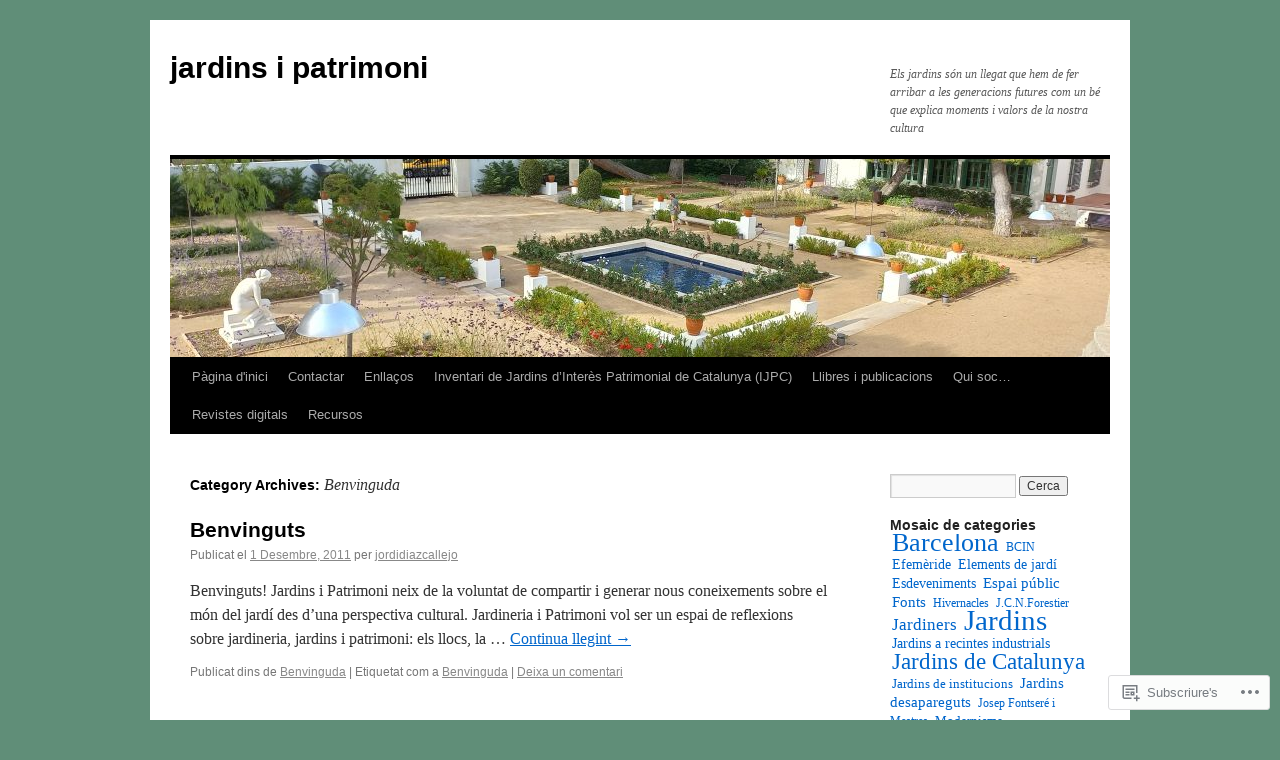

--- FILE ---
content_type: text/html; charset=UTF-8
request_url: https://jardinsipatrimoni.wordpress.com/category/benvinguda/
body_size: 17126
content:
<!DOCTYPE html>
<html lang="ca">
<head>
<meta charset="UTF-8" />
<title>
Benvinguda | jardins i patrimoni</title>
<link rel="profile" href="https://gmpg.org/xfn/11" />
<link rel="stylesheet" type="text/css" media="all" href="https://s0.wp.com/wp-content/themes/pub/twentyten/style.css?m=1659017451i&amp;ver=20190507" />
<link rel="pingback" href="https://jardinsipatrimoni.wordpress.com/xmlrpc.php">
<meta name='robots' content='max-image-preview:large' />
<link rel='dns-prefetch' href='//s0.wp.com' />
<link rel="alternate" type="application/rss+xml" title="jardins i patrimoni &raquo; canal d&#039;informació" href="https://jardinsipatrimoni.wordpress.com/feed/" />
<link rel="alternate" type="application/rss+xml" title="jardins i patrimoni &raquo; Canal dels comentaris" href="https://jardinsipatrimoni.wordpress.com/comments/feed/" />
<link rel="alternate" type="application/rss+xml" title="jardins i patrimoni &raquo; Benvinguda Canal de les categories" href="https://jardinsipatrimoni.wordpress.com/category/benvinguda/feed/" />
	<script type="text/javascript">
		/* <![CDATA[ */
		function addLoadEvent(func) {
			var oldonload = window.onload;
			if (typeof window.onload != 'function') {
				window.onload = func;
			} else {
				window.onload = function () {
					oldonload();
					func();
				}
			}
		}
		/* ]]> */
	</script>
	<link crossorigin='anonymous' rel='stylesheet' id='all-css-0-1' href='/wp-content/mu-plugins/likes/jetpack-likes.css?m=1743883414i&cssminify=yes' type='text/css' media='all' />
<style id='wp-emoji-styles-inline-css'>

	img.wp-smiley, img.emoji {
		display: inline !important;
		border: none !important;
		box-shadow: none !important;
		height: 1em !important;
		width: 1em !important;
		margin: 0 0.07em !important;
		vertical-align: -0.1em !important;
		background: none !important;
		padding: 0 !important;
	}
/*# sourceURL=wp-emoji-styles-inline-css */
</style>
<link crossorigin='anonymous' rel='stylesheet' id='all-css-2-1' href='/wp-content/plugins/gutenberg-core/v22.4.0/build/styles/block-library/style.min.css?m=1768935615i&cssminify=yes' type='text/css' media='all' />
<style id='wp-block-library-inline-css'>
.has-text-align-justify {
	text-align:justify;
}
.has-text-align-justify{text-align:justify;}

/*# sourceURL=wp-block-library-inline-css */
</style><style id='global-styles-inline-css'>
:root{--wp--preset--aspect-ratio--square: 1;--wp--preset--aspect-ratio--4-3: 4/3;--wp--preset--aspect-ratio--3-4: 3/4;--wp--preset--aspect-ratio--3-2: 3/2;--wp--preset--aspect-ratio--2-3: 2/3;--wp--preset--aspect-ratio--16-9: 16/9;--wp--preset--aspect-ratio--9-16: 9/16;--wp--preset--color--black: #000;--wp--preset--color--cyan-bluish-gray: #abb8c3;--wp--preset--color--white: #fff;--wp--preset--color--pale-pink: #f78da7;--wp--preset--color--vivid-red: #cf2e2e;--wp--preset--color--luminous-vivid-orange: #ff6900;--wp--preset--color--luminous-vivid-amber: #fcb900;--wp--preset--color--light-green-cyan: #7bdcb5;--wp--preset--color--vivid-green-cyan: #00d084;--wp--preset--color--pale-cyan-blue: #8ed1fc;--wp--preset--color--vivid-cyan-blue: #0693e3;--wp--preset--color--vivid-purple: #9b51e0;--wp--preset--color--blue: #0066cc;--wp--preset--color--medium-gray: #666;--wp--preset--color--light-gray: #f1f1f1;--wp--preset--gradient--vivid-cyan-blue-to-vivid-purple: linear-gradient(135deg,rgb(6,147,227) 0%,rgb(155,81,224) 100%);--wp--preset--gradient--light-green-cyan-to-vivid-green-cyan: linear-gradient(135deg,rgb(122,220,180) 0%,rgb(0,208,130) 100%);--wp--preset--gradient--luminous-vivid-amber-to-luminous-vivid-orange: linear-gradient(135deg,rgb(252,185,0) 0%,rgb(255,105,0) 100%);--wp--preset--gradient--luminous-vivid-orange-to-vivid-red: linear-gradient(135deg,rgb(255,105,0) 0%,rgb(207,46,46) 100%);--wp--preset--gradient--very-light-gray-to-cyan-bluish-gray: linear-gradient(135deg,rgb(238,238,238) 0%,rgb(169,184,195) 100%);--wp--preset--gradient--cool-to-warm-spectrum: linear-gradient(135deg,rgb(74,234,220) 0%,rgb(151,120,209) 20%,rgb(207,42,186) 40%,rgb(238,44,130) 60%,rgb(251,105,98) 80%,rgb(254,248,76) 100%);--wp--preset--gradient--blush-light-purple: linear-gradient(135deg,rgb(255,206,236) 0%,rgb(152,150,240) 100%);--wp--preset--gradient--blush-bordeaux: linear-gradient(135deg,rgb(254,205,165) 0%,rgb(254,45,45) 50%,rgb(107,0,62) 100%);--wp--preset--gradient--luminous-dusk: linear-gradient(135deg,rgb(255,203,112) 0%,rgb(199,81,192) 50%,rgb(65,88,208) 100%);--wp--preset--gradient--pale-ocean: linear-gradient(135deg,rgb(255,245,203) 0%,rgb(182,227,212) 50%,rgb(51,167,181) 100%);--wp--preset--gradient--electric-grass: linear-gradient(135deg,rgb(202,248,128) 0%,rgb(113,206,126) 100%);--wp--preset--gradient--midnight: linear-gradient(135deg,rgb(2,3,129) 0%,rgb(40,116,252) 100%);--wp--preset--font-size--small: 13px;--wp--preset--font-size--medium: 20px;--wp--preset--font-size--large: 36px;--wp--preset--font-size--x-large: 42px;--wp--preset--font-family--albert-sans: 'Albert Sans', sans-serif;--wp--preset--font-family--alegreya: Alegreya, serif;--wp--preset--font-family--arvo: Arvo, serif;--wp--preset--font-family--bodoni-moda: 'Bodoni Moda', serif;--wp--preset--font-family--bricolage-grotesque: 'Bricolage Grotesque', sans-serif;--wp--preset--font-family--cabin: Cabin, sans-serif;--wp--preset--font-family--chivo: Chivo, sans-serif;--wp--preset--font-family--commissioner: Commissioner, sans-serif;--wp--preset--font-family--cormorant: Cormorant, serif;--wp--preset--font-family--courier-prime: 'Courier Prime', monospace;--wp--preset--font-family--crimson-pro: 'Crimson Pro', serif;--wp--preset--font-family--dm-mono: 'DM Mono', monospace;--wp--preset--font-family--dm-sans: 'DM Sans', sans-serif;--wp--preset--font-family--dm-serif-display: 'DM Serif Display', serif;--wp--preset--font-family--domine: Domine, serif;--wp--preset--font-family--eb-garamond: 'EB Garamond', serif;--wp--preset--font-family--epilogue: Epilogue, sans-serif;--wp--preset--font-family--fahkwang: Fahkwang, sans-serif;--wp--preset--font-family--figtree: Figtree, sans-serif;--wp--preset--font-family--fira-sans: 'Fira Sans', sans-serif;--wp--preset--font-family--fjalla-one: 'Fjalla One', sans-serif;--wp--preset--font-family--fraunces: Fraunces, serif;--wp--preset--font-family--gabarito: Gabarito, system-ui;--wp--preset--font-family--ibm-plex-mono: 'IBM Plex Mono', monospace;--wp--preset--font-family--ibm-plex-sans: 'IBM Plex Sans', sans-serif;--wp--preset--font-family--ibarra-real-nova: 'Ibarra Real Nova', serif;--wp--preset--font-family--instrument-serif: 'Instrument Serif', serif;--wp--preset--font-family--inter: Inter, sans-serif;--wp--preset--font-family--josefin-sans: 'Josefin Sans', sans-serif;--wp--preset--font-family--jost: Jost, sans-serif;--wp--preset--font-family--libre-baskerville: 'Libre Baskerville', serif;--wp--preset--font-family--libre-franklin: 'Libre Franklin', sans-serif;--wp--preset--font-family--literata: Literata, serif;--wp--preset--font-family--lora: Lora, serif;--wp--preset--font-family--merriweather: Merriweather, serif;--wp--preset--font-family--montserrat: Montserrat, sans-serif;--wp--preset--font-family--newsreader: Newsreader, serif;--wp--preset--font-family--noto-sans-mono: 'Noto Sans Mono', sans-serif;--wp--preset--font-family--nunito: Nunito, sans-serif;--wp--preset--font-family--open-sans: 'Open Sans', sans-serif;--wp--preset--font-family--overpass: Overpass, sans-serif;--wp--preset--font-family--pt-serif: 'PT Serif', serif;--wp--preset--font-family--petrona: Petrona, serif;--wp--preset--font-family--piazzolla: Piazzolla, serif;--wp--preset--font-family--playfair-display: 'Playfair Display', serif;--wp--preset--font-family--plus-jakarta-sans: 'Plus Jakarta Sans', sans-serif;--wp--preset--font-family--poppins: Poppins, sans-serif;--wp--preset--font-family--raleway: Raleway, sans-serif;--wp--preset--font-family--roboto: Roboto, sans-serif;--wp--preset--font-family--roboto-slab: 'Roboto Slab', serif;--wp--preset--font-family--rubik: Rubik, sans-serif;--wp--preset--font-family--rufina: Rufina, serif;--wp--preset--font-family--sora: Sora, sans-serif;--wp--preset--font-family--source-sans-3: 'Source Sans 3', sans-serif;--wp--preset--font-family--source-serif-4: 'Source Serif 4', serif;--wp--preset--font-family--space-mono: 'Space Mono', monospace;--wp--preset--font-family--syne: Syne, sans-serif;--wp--preset--font-family--texturina: Texturina, serif;--wp--preset--font-family--urbanist: Urbanist, sans-serif;--wp--preset--font-family--work-sans: 'Work Sans', sans-serif;--wp--preset--spacing--20: 0.44rem;--wp--preset--spacing--30: 0.67rem;--wp--preset--spacing--40: 1rem;--wp--preset--spacing--50: 1.5rem;--wp--preset--spacing--60: 2.25rem;--wp--preset--spacing--70: 3.38rem;--wp--preset--spacing--80: 5.06rem;--wp--preset--shadow--natural: 6px 6px 9px rgba(0, 0, 0, 0.2);--wp--preset--shadow--deep: 12px 12px 50px rgba(0, 0, 0, 0.4);--wp--preset--shadow--sharp: 6px 6px 0px rgba(0, 0, 0, 0.2);--wp--preset--shadow--outlined: 6px 6px 0px -3px rgb(255, 255, 255), 6px 6px rgb(0, 0, 0);--wp--preset--shadow--crisp: 6px 6px 0px rgb(0, 0, 0);}:where(body) { margin: 0; }:where(.is-layout-flex){gap: 0.5em;}:where(.is-layout-grid){gap: 0.5em;}body .is-layout-flex{display: flex;}.is-layout-flex{flex-wrap: wrap;align-items: center;}.is-layout-flex > :is(*, div){margin: 0;}body .is-layout-grid{display: grid;}.is-layout-grid > :is(*, div){margin: 0;}body{padding-top: 0px;padding-right: 0px;padding-bottom: 0px;padding-left: 0px;}:root :where(.wp-element-button, .wp-block-button__link){background-color: #32373c;border-width: 0;color: #fff;font-family: inherit;font-size: inherit;font-style: inherit;font-weight: inherit;letter-spacing: inherit;line-height: inherit;padding-top: calc(0.667em + 2px);padding-right: calc(1.333em + 2px);padding-bottom: calc(0.667em + 2px);padding-left: calc(1.333em + 2px);text-decoration: none;text-transform: inherit;}.has-black-color{color: var(--wp--preset--color--black) !important;}.has-cyan-bluish-gray-color{color: var(--wp--preset--color--cyan-bluish-gray) !important;}.has-white-color{color: var(--wp--preset--color--white) !important;}.has-pale-pink-color{color: var(--wp--preset--color--pale-pink) !important;}.has-vivid-red-color{color: var(--wp--preset--color--vivid-red) !important;}.has-luminous-vivid-orange-color{color: var(--wp--preset--color--luminous-vivid-orange) !important;}.has-luminous-vivid-amber-color{color: var(--wp--preset--color--luminous-vivid-amber) !important;}.has-light-green-cyan-color{color: var(--wp--preset--color--light-green-cyan) !important;}.has-vivid-green-cyan-color{color: var(--wp--preset--color--vivid-green-cyan) !important;}.has-pale-cyan-blue-color{color: var(--wp--preset--color--pale-cyan-blue) !important;}.has-vivid-cyan-blue-color{color: var(--wp--preset--color--vivid-cyan-blue) !important;}.has-vivid-purple-color{color: var(--wp--preset--color--vivid-purple) !important;}.has-blue-color{color: var(--wp--preset--color--blue) !important;}.has-medium-gray-color{color: var(--wp--preset--color--medium-gray) !important;}.has-light-gray-color{color: var(--wp--preset--color--light-gray) !important;}.has-black-background-color{background-color: var(--wp--preset--color--black) !important;}.has-cyan-bluish-gray-background-color{background-color: var(--wp--preset--color--cyan-bluish-gray) !important;}.has-white-background-color{background-color: var(--wp--preset--color--white) !important;}.has-pale-pink-background-color{background-color: var(--wp--preset--color--pale-pink) !important;}.has-vivid-red-background-color{background-color: var(--wp--preset--color--vivid-red) !important;}.has-luminous-vivid-orange-background-color{background-color: var(--wp--preset--color--luminous-vivid-orange) !important;}.has-luminous-vivid-amber-background-color{background-color: var(--wp--preset--color--luminous-vivid-amber) !important;}.has-light-green-cyan-background-color{background-color: var(--wp--preset--color--light-green-cyan) !important;}.has-vivid-green-cyan-background-color{background-color: var(--wp--preset--color--vivid-green-cyan) !important;}.has-pale-cyan-blue-background-color{background-color: var(--wp--preset--color--pale-cyan-blue) !important;}.has-vivid-cyan-blue-background-color{background-color: var(--wp--preset--color--vivid-cyan-blue) !important;}.has-vivid-purple-background-color{background-color: var(--wp--preset--color--vivid-purple) !important;}.has-blue-background-color{background-color: var(--wp--preset--color--blue) !important;}.has-medium-gray-background-color{background-color: var(--wp--preset--color--medium-gray) !important;}.has-light-gray-background-color{background-color: var(--wp--preset--color--light-gray) !important;}.has-black-border-color{border-color: var(--wp--preset--color--black) !important;}.has-cyan-bluish-gray-border-color{border-color: var(--wp--preset--color--cyan-bluish-gray) !important;}.has-white-border-color{border-color: var(--wp--preset--color--white) !important;}.has-pale-pink-border-color{border-color: var(--wp--preset--color--pale-pink) !important;}.has-vivid-red-border-color{border-color: var(--wp--preset--color--vivid-red) !important;}.has-luminous-vivid-orange-border-color{border-color: var(--wp--preset--color--luminous-vivid-orange) !important;}.has-luminous-vivid-amber-border-color{border-color: var(--wp--preset--color--luminous-vivid-amber) !important;}.has-light-green-cyan-border-color{border-color: var(--wp--preset--color--light-green-cyan) !important;}.has-vivid-green-cyan-border-color{border-color: var(--wp--preset--color--vivid-green-cyan) !important;}.has-pale-cyan-blue-border-color{border-color: var(--wp--preset--color--pale-cyan-blue) !important;}.has-vivid-cyan-blue-border-color{border-color: var(--wp--preset--color--vivid-cyan-blue) !important;}.has-vivid-purple-border-color{border-color: var(--wp--preset--color--vivid-purple) !important;}.has-blue-border-color{border-color: var(--wp--preset--color--blue) !important;}.has-medium-gray-border-color{border-color: var(--wp--preset--color--medium-gray) !important;}.has-light-gray-border-color{border-color: var(--wp--preset--color--light-gray) !important;}.has-vivid-cyan-blue-to-vivid-purple-gradient-background{background: var(--wp--preset--gradient--vivid-cyan-blue-to-vivid-purple) !important;}.has-light-green-cyan-to-vivid-green-cyan-gradient-background{background: var(--wp--preset--gradient--light-green-cyan-to-vivid-green-cyan) !important;}.has-luminous-vivid-amber-to-luminous-vivid-orange-gradient-background{background: var(--wp--preset--gradient--luminous-vivid-amber-to-luminous-vivid-orange) !important;}.has-luminous-vivid-orange-to-vivid-red-gradient-background{background: var(--wp--preset--gradient--luminous-vivid-orange-to-vivid-red) !important;}.has-very-light-gray-to-cyan-bluish-gray-gradient-background{background: var(--wp--preset--gradient--very-light-gray-to-cyan-bluish-gray) !important;}.has-cool-to-warm-spectrum-gradient-background{background: var(--wp--preset--gradient--cool-to-warm-spectrum) !important;}.has-blush-light-purple-gradient-background{background: var(--wp--preset--gradient--blush-light-purple) !important;}.has-blush-bordeaux-gradient-background{background: var(--wp--preset--gradient--blush-bordeaux) !important;}.has-luminous-dusk-gradient-background{background: var(--wp--preset--gradient--luminous-dusk) !important;}.has-pale-ocean-gradient-background{background: var(--wp--preset--gradient--pale-ocean) !important;}.has-electric-grass-gradient-background{background: var(--wp--preset--gradient--electric-grass) !important;}.has-midnight-gradient-background{background: var(--wp--preset--gradient--midnight) !important;}.has-small-font-size{font-size: var(--wp--preset--font-size--small) !important;}.has-medium-font-size{font-size: var(--wp--preset--font-size--medium) !important;}.has-large-font-size{font-size: var(--wp--preset--font-size--large) !important;}.has-x-large-font-size{font-size: var(--wp--preset--font-size--x-large) !important;}.has-albert-sans-font-family{font-family: var(--wp--preset--font-family--albert-sans) !important;}.has-alegreya-font-family{font-family: var(--wp--preset--font-family--alegreya) !important;}.has-arvo-font-family{font-family: var(--wp--preset--font-family--arvo) !important;}.has-bodoni-moda-font-family{font-family: var(--wp--preset--font-family--bodoni-moda) !important;}.has-bricolage-grotesque-font-family{font-family: var(--wp--preset--font-family--bricolage-grotesque) !important;}.has-cabin-font-family{font-family: var(--wp--preset--font-family--cabin) !important;}.has-chivo-font-family{font-family: var(--wp--preset--font-family--chivo) !important;}.has-commissioner-font-family{font-family: var(--wp--preset--font-family--commissioner) !important;}.has-cormorant-font-family{font-family: var(--wp--preset--font-family--cormorant) !important;}.has-courier-prime-font-family{font-family: var(--wp--preset--font-family--courier-prime) !important;}.has-crimson-pro-font-family{font-family: var(--wp--preset--font-family--crimson-pro) !important;}.has-dm-mono-font-family{font-family: var(--wp--preset--font-family--dm-mono) !important;}.has-dm-sans-font-family{font-family: var(--wp--preset--font-family--dm-sans) !important;}.has-dm-serif-display-font-family{font-family: var(--wp--preset--font-family--dm-serif-display) !important;}.has-domine-font-family{font-family: var(--wp--preset--font-family--domine) !important;}.has-eb-garamond-font-family{font-family: var(--wp--preset--font-family--eb-garamond) !important;}.has-epilogue-font-family{font-family: var(--wp--preset--font-family--epilogue) !important;}.has-fahkwang-font-family{font-family: var(--wp--preset--font-family--fahkwang) !important;}.has-figtree-font-family{font-family: var(--wp--preset--font-family--figtree) !important;}.has-fira-sans-font-family{font-family: var(--wp--preset--font-family--fira-sans) !important;}.has-fjalla-one-font-family{font-family: var(--wp--preset--font-family--fjalla-one) !important;}.has-fraunces-font-family{font-family: var(--wp--preset--font-family--fraunces) !important;}.has-gabarito-font-family{font-family: var(--wp--preset--font-family--gabarito) !important;}.has-ibm-plex-mono-font-family{font-family: var(--wp--preset--font-family--ibm-plex-mono) !important;}.has-ibm-plex-sans-font-family{font-family: var(--wp--preset--font-family--ibm-plex-sans) !important;}.has-ibarra-real-nova-font-family{font-family: var(--wp--preset--font-family--ibarra-real-nova) !important;}.has-instrument-serif-font-family{font-family: var(--wp--preset--font-family--instrument-serif) !important;}.has-inter-font-family{font-family: var(--wp--preset--font-family--inter) !important;}.has-josefin-sans-font-family{font-family: var(--wp--preset--font-family--josefin-sans) !important;}.has-jost-font-family{font-family: var(--wp--preset--font-family--jost) !important;}.has-libre-baskerville-font-family{font-family: var(--wp--preset--font-family--libre-baskerville) !important;}.has-libre-franklin-font-family{font-family: var(--wp--preset--font-family--libre-franklin) !important;}.has-literata-font-family{font-family: var(--wp--preset--font-family--literata) !important;}.has-lora-font-family{font-family: var(--wp--preset--font-family--lora) !important;}.has-merriweather-font-family{font-family: var(--wp--preset--font-family--merriweather) !important;}.has-montserrat-font-family{font-family: var(--wp--preset--font-family--montserrat) !important;}.has-newsreader-font-family{font-family: var(--wp--preset--font-family--newsreader) !important;}.has-noto-sans-mono-font-family{font-family: var(--wp--preset--font-family--noto-sans-mono) !important;}.has-nunito-font-family{font-family: var(--wp--preset--font-family--nunito) !important;}.has-open-sans-font-family{font-family: var(--wp--preset--font-family--open-sans) !important;}.has-overpass-font-family{font-family: var(--wp--preset--font-family--overpass) !important;}.has-pt-serif-font-family{font-family: var(--wp--preset--font-family--pt-serif) !important;}.has-petrona-font-family{font-family: var(--wp--preset--font-family--petrona) !important;}.has-piazzolla-font-family{font-family: var(--wp--preset--font-family--piazzolla) !important;}.has-playfair-display-font-family{font-family: var(--wp--preset--font-family--playfair-display) !important;}.has-plus-jakarta-sans-font-family{font-family: var(--wp--preset--font-family--plus-jakarta-sans) !important;}.has-poppins-font-family{font-family: var(--wp--preset--font-family--poppins) !important;}.has-raleway-font-family{font-family: var(--wp--preset--font-family--raleway) !important;}.has-roboto-font-family{font-family: var(--wp--preset--font-family--roboto) !important;}.has-roboto-slab-font-family{font-family: var(--wp--preset--font-family--roboto-slab) !important;}.has-rubik-font-family{font-family: var(--wp--preset--font-family--rubik) !important;}.has-rufina-font-family{font-family: var(--wp--preset--font-family--rufina) !important;}.has-sora-font-family{font-family: var(--wp--preset--font-family--sora) !important;}.has-source-sans-3-font-family{font-family: var(--wp--preset--font-family--source-sans-3) !important;}.has-source-serif-4-font-family{font-family: var(--wp--preset--font-family--source-serif-4) !important;}.has-space-mono-font-family{font-family: var(--wp--preset--font-family--space-mono) !important;}.has-syne-font-family{font-family: var(--wp--preset--font-family--syne) !important;}.has-texturina-font-family{font-family: var(--wp--preset--font-family--texturina) !important;}.has-urbanist-font-family{font-family: var(--wp--preset--font-family--urbanist) !important;}.has-work-sans-font-family{font-family: var(--wp--preset--font-family--work-sans) !important;}
/*# sourceURL=global-styles-inline-css */
</style>

<style id='classic-theme-styles-inline-css'>
.wp-block-button__link{background-color:#32373c;border-radius:9999px;box-shadow:none;color:#fff;font-size:1.125em;padding:calc(.667em + 2px) calc(1.333em + 2px);text-decoration:none}.wp-block-file__button{background:#32373c;color:#fff}.wp-block-accordion-heading{margin:0}.wp-block-accordion-heading__toggle{background-color:inherit!important;color:inherit!important}.wp-block-accordion-heading__toggle:not(:focus-visible){outline:none}.wp-block-accordion-heading__toggle:focus,.wp-block-accordion-heading__toggle:hover{background-color:inherit!important;border:none;box-shadow:none;color:inherit;padding:var(--wp--preset--spacing--20,1em) 0;text-decoration:none}.wp-block-accordion-heading__toggle:focus-visible{outline:auto;outline-offset:0}
/*# sourceURL=/wp-content/plugins/gutenberg-core/v22.4.0/build/styles/block-library/classic.min.css */
</style>
<link crossorigin='anonymous' rel='stylesheet' id='all-css-4-1' href='/_static/??-eJyNT0kOwjAM/BCu1YKgHBBv6WJCIGmi2KX095giNiFVXCx7NIsHhwhN6IQ6weh6YzvGJtQuNGfGIsvLLAe2PjqCRJdsha1leTGAZXSUNcwL/DDyPby9EinuYyV3hqfWVuTIK21ONtjWkKicnzsIXeclUWOgrmMiZtDpbe9BjprFP7oHjLGvUQYFRkXx0ek/7lQcpsy5pxKpqdHVTFXe55zIUAB9pRIbuq8DDq6y6S7d+12+LvNyWRTbzekGiYipTQ==&cssminify=yes' type='text/css' media='all' />
<style id='jetpack-global-styles-frontend-style-inline-css'>
:root { --font-headings: unset; --font-base: unset; --font-headings-default: -apple-system,BlinkMacSystemFont,"Segoe UI",Roboto,Oxygen-Sans,Ubuntu,Cantarell,"Helvetica Neue",sans-serif; --font-base-default: -apple-system,BlinkMacSystemFont,"Segoe UI",Roboto,Oxygen-Sans,Ubuntu,Cantarell,"Helvetica Neue",sans-serif;}
/*# sourceURL=jetpack-global-styles-frontend-style-inline-css */
</style>
<link crossorigin='anonymous' rel='stylesheet' id='all-css-6-1' href='/_static/??-eJyNjcEKwjAQRH/IuFRT6kX8FNkmS5K6yQY3Qfx7bfEiXrwM82B4A49qnJRGpUHupnIPqSgs1Cq624chi6zhO5OCRryTR++fW00l7J3qDv43XVNxoOISsmEJol/wY2uR8vs3WggsM/I6uOTzMI3Hw8lOg11eUT1JKA==&cssminify=yes' type='text/css' media='all' />
<script type="text/javascript" id="wpcom-actionbar-placeholder-js-extra">
/* <![CDATA[ */
var actionbardata = {"siteID":"30208865","postID":"0","siteURL":"https://jardinsipatrimoni.wordpress.com","xhrURL":"https://jardinsipatrimoni.wordpress.com/wp-admin/admin-ajax.php","nonce":"c7e286457e","isLoggedIn":"","statusMessage":"","subsEmailDefault":"instantly","proxyScriptUrl":"https://s0.wp.com/wp-content/js/wpcom-proxy-request.js?m=1513050504i&amp;ver=20211021","i18n":{"followedText":"New posts from this site will now appear in your \u003Ca href=\"https://wordpress.com/reader\"\u003EReader\u003C/a\u003E","foldBar":"Collapse this bar","unfoldBar":"Expand this bar","shortLinkCopied":"Shortlink copied to clipboard."}};
//# sourceURL=wpcom-actionbar-placeholder-js-extra
/* ]]> */
</script>
<script type="text/javascript" id="jetpack-mu-wpcom-settings-js-before">
/* <![CDATA[ */
var JETPACK_MU_WPCOM_SETTINGS = {"assetsUrl":"https://s0.wp.com/wp-content/mu-plugins/jetpack-mu-wpcom-plugin/moon/jetpack_vendor/automattic/jetpack-mu-wpcom/src/build/"};
//# sourceURL=jetpack-mu-wpcom-settings-js-before
/* ]]> */
</script>
<script crossorigin='anonymous' type='text/javascript'  src='/wp-content/js/rlt-proxy.js?m=1720530689i'></script>
<script type="text/javascript" id="rlt-proxy-js-after">
/* <![CDATA[ */
	rltInitialize( {"token":null,"iframeOrigins":["https:\/\/widgets.wp.com"]} );
//# sourceURL=rlt-proxy-js-after
/* ]]> */
</script>
<link rel="EditURI" type="application/rsd+xml" title="RSD" href="https://jardinsipatrimoni.wordpress.com/xmlrpc.php?rsd" />
<meta name="generator" content="WordPress.com" />

<!-- Jetpack Open Graph Tags -->
<meta property="og:type" content="website" />
<meta property="og:title" content="Benvinguda &#8211; jardins i patrimoni" />
<meta property="og:url" content="https://jardinsipatrimoni.wordpress.com/category/benvinguda/" />
<meta property="og:site_name" content="jardins i patrimoni" />
<meta property="og:image" content="https://s0.wp.com/i/blank.jpg?m=1383295312i" />
<meta property="og:image:width" content="200" />
<meta property="og:image:height" content="200" />
<meta property="og:image:alt" content="" />
<meta property="og:locale" content="ca_ES" />
<meta property="fb:app_id" content="249643311490" />
<meta name="twitter:creator" content="@jordiazcall" />
<meta name="twitter:site" content="@jordiazcall" />

<!-- End Jetpack Open Graph Tags -->
<link rel="shortcut icon" type="image/x-icon" href="https://s0.wp.com/i/favicon.ico?m=1713425267i" sizes="16x16 24x24 32x32 48x48" />
<link rel="icon" type="image/x-icon" href="https://s0.wp.com/i/favicon.ico?m=1713425267i" sizes="16x16 24x24 32x32 48x48" />
<link rel="apple-touch-icon" href="https://s0.wp.com/i/webclip.png?m=1713868326i" />
<link rel='openid.server' href='https://jardinsipatrimoni.wordpress.com/?openidserver=1' />
<link rel='openid.delegate' href='https://jardinsipatrimoni.wordpress.com/' />
<link rel="search" type="application/opensearchdescription+xml" href="https://jardinsipatrimoni.wordpress.com/osd.xml" title="jardins i patrimoni" />
<link rel="search" type="application/opensearchdescription+xml" href="https://s1.wp.com/opensearch.xml" title="WordPress.com" />
<meta name="theme-color" content="#608e78" />
		<style type="text/css">
			.recentcomments a {
				display: inline !important;
				padding: 0 !important;
				margin: 0 !important;
			}

			table.recentcommentsavatartop img.avatar, table.recentcommentsavatarend img.avatar {
				border: 0px;
				margin: 0;
			}

			table.recentcommentsavatartop a, table.recentcommentsavatarend a {
				border: 0px !important;
				background-color: transparent !important;
			}

			td.recentcommentsavatarend, td.recentcommentsavatartop {
				padding: 0px 0px 1px 0px;
				margin: 0px;
			}

			td.recentcommentstextend {
				border: none !important;
				padding: 0px 0px 2px 10px;
			}

			.rtl td.recentcommentstextend {
				padding: 0px 10px 2px 0px;
			}

			td.recentcommentstexttop {
				border: none;
				padding: 0px 0px 0px 10px;
			}

			.rtl td.recentcommentstexttop {
				padding: 0px 10px 0px 0px;
			}
		</style>
		<meta name="description" content="Entrades quant a Benvinguda escrites per jordidiazcallejo" />
<style type="text/css" id="custom-background-css">
body.custom-background { background-color: #608e78; }
</style>
	<style type="text/css" id="custom-colors-css">#access ul li.current_page_item > a, #access ul li.current_page_parent > a, #access ul li.current-menu-ancestor > a, #access ul li.current-menu-item > a, #access ul li.current-menu-parent > a { color: #FFFFFF;}
#access li:hover > a, #access ul ul *:hover > a { fg2: #ffffff;}
#access a { color: #AAAAAA;}
.entry-meta a:link, .entry-utility a:link { color: #888888;}
body { background-color: #608e78;}
</style>
<link crossorigin='anonymous' rel='stylesheet' id='all-css-0-3' href='/_static/??-eJyNjEEKwkAMRS/kNNSixYV4FLGZUFJnkmAyFG9vC27cufn8B48HqyVUCZKA2pKVNrM4LBT2wOeXoaruk1shh5XzTOEQasnUt+fxLtSh+wH+z91ZEKbGJYO3yfHFFqyb/ENdZdnLt3rtx9NwGc9Df1w+ApREfQ==&cssminify=yes' type='text/css' media='all' />
</head>

<body class="archive category category-benvinguda category-732850 custom-background wp-theme-pubtwentyten customizer-styles-applied single-author jetpack-reblog-enabled">
<div id="wrapper" class="hfeed">
	<div id="header">
		<div id="masthead">
			<div id="branding" role="banner">
								<div id="site-title">
					<span>
						<a href="https://jardinsipatrimoni.wordpress.com/" title="jardins i patrimoni" rel="home">jardins i patrimoni</a>
					</span>
				</div>
				<div id="site-description">Els jardins són un llegat que hem de fer arribar a les generacions futures com un bé que explica moments i valors de la nostra cultura</div>

									<a class="home-link" href="https://jardinsipatrimoni.wordpress.com/" title="jardins i patrimoni" rel="home">
						<img src="https://jardinsipatrimoni.wordpress.com/wp-content/uploads/2023/03/cropped-20220702_184026.jpg" width="940" height="198" alt="" />
					</a>
								</div><!-- #branding -->

			<div id="access" role="navigation">
								<div class="skip-link screen-reader-text"><a href="#content" title="Vés al contingut">Vés al contingut</a></div>
				<div class="menu"><ul>
<li ><a href="https://jardinsipatrimoni.wordpress.com/">Pàgina d'inici</a></li><li class="page_item page-item-243"><a href="https://jardinsipatrimoni.wordpress.com/contactar/">Contactar</a></li>
<li class="page_item page-item-451 page_item_has_children"><a href="https://jardinsipatrimoni.wordpress.com/enllacos/">Enllaços</a>
<ul class='children'>
	<li class="page_item page-item-453"><a href="https://jardinsipatrimoni.wordpress.com/enllacos/associacions/">Associacions</a></li>
	<li class="page_item page-item-458"><a href="https://jardinsipatrimoni.wordpress.com/enllacos/institucions/">Institucions</a></li>
	<li class="page_item page-item-462"><a href="https://jardinsipatrimoni.wordpress.com/enllacos/webs-i-blocs/">Altres Webs i&nbsp;Blogs</a></li>
</ul>
</li>
<li class="page_item page-item-2235"><a href="https://jardinsipatrimoni.wordpress.com/inventari-del-patrimoni-jardiner-de-catalunya-ipjc/">Inventari de Jardins d&#8217;Interès Patrimonial de Catalunya&nbsp;(IJPC)</a></li>
<li class="page_item page-item-1476"><a href="https://jardinsipatrimoni.wordpress.com/llibres-i-publicacions/">Llibres i publicacions</a></li>
<li class="page_item page-item-2"><a href="https://jardinsipatrimoni.wordpress.com/qui-soc/">Qui soc&#8230;</a></li>
<li class="page_item page-item-476"><a href="https://jardinsipatrimoni.wordpress.com/476-2/">Revistes digitals</a></li>
<li class="page_item page-item-36 page_item_has_children"><a href="https://jardinsipatrimoni.wordpress.com/recursos/">Recursos</a>
<ul class='children'>
	<li class="page_item page-item-480 page_item_has_children"><a href="https://jardinsipatrimoni.wordpress.com/recursos/bibliografia-2/">Bibliografia</a>
	<ul class='children'>
		<li class="page_item page-item-399"><a href="https://jardinsipatrimoni.wordpress.com/recursos/bibliografia-2/bibliografia/">Bibliografia enllaçada</a></li>
	</ul>
</li>
	<li class="page_item page-item-1342 page_item_has_children"><a href="https://jardinsipatrimoni.wordpress.com/recursos/1342-2/">Documents</a>
	<ul class='children'>
		<li class="page_item page-item-145"><a href="https://jardinsipatrimoni.wordpress.com/recursos/1342-2/carta-de-florencia/">Carta de Florencia</a></li>
		<li class="page_item page-item-293"><a href="https://jardinsipatrimoni.wordpress.com/recursos/1342-2/conveni-europeu-del-paisatge-any-2000/">Conveni Europeu del&nbsp;paisatge</a></li>
	</ul>
</li>
</ul>
</li>
</ul></div>
			</div><!-- #access -->
		</div><!-- #masthead -->
	</div><!-- #header -->

	<div id="main">

		<div id="container">
			<div id="content" role="main">

				<h1 class="page-title">Category Archives: <span>Benvinguda</span></h1>
				



	
			<div id="post-1" class="post-1 post type-post status-publish format-standard hentry category-benvinguda tag-benvinguda">
			<h2 class="entry-title"><a href="https://jardinsipatrimoni.wordpress.com/2011/12/01/benvinguts/" rel="bookmark">Benvinguts</a></h2>

			<div class="entry-meta">
				<span class="meta-prep meta-prep-author">Publicat el</span> <a href="https://jardinsipatrimoni.wordpress.com/2011/12/01/benvinguts/" title="21:42" rel="bookmark"><span class="entry-date">1 Desembre, 2011</span></a> <span class="meta-sep">per</span> <span class="author vcard"><a class="url fn n" href="https://jardinsipatrimoni.wordpress.com/author/jordidiazcallejo/" title="Mostra totes les entrades de jordidiazcallejo">jordidiazcallejo</a></span>			</div><!-- .entry-meta -->

					<div class="entry-summary">
				<p>Benvinguts! Jardins i Patrimoni neix de la voluntat de compartir i generar nous coneixements sobre el món del jardí des d’una perspectiva cultural. Jardineria i Patrimoni vol ser un espai de reflexions sobre jardineria, jardins i patrimoni: els llocs, la &hellip; <a href="https://jardinsipatrimoni.wordpress.com/2011/12/01/benvinguts/">Continua llegint <span class="meta-nav">&rarr;</span></a></p>
			</div><!-- .entry-summary -->
	
			<div class="entry-utility">
													<span class="cat-links">
						<span class="entry-utility-prep entry-utility-prep-cat-links">Publicat dins de</span> <a href="https://jardinsipatrimoni.wordpress.com/category/benvinguda/" rel="category tag">Benvinguda</a>					</span>
					<span class="meta-sep">|</span>
				
								<span class="tag-links">
					<span class="entry-utility-prep entry-utility-prep-tag-links">Etiquetat com a</span> <a href="https://jardinsipatrimoni.wordpress.com/tag/benvinguda/" rel="tag">Benvinguda</a>				</span>
				<span class="meta-sep">|</span>
				
				<span class="comments-link"><a href="https://jardinsipatrimoni.wordpress.com/2011/12/01/benvinguts/#respond">Deixa un comentari</a></span>

							</div><!-- .entry-utility -->
		</div><!-- #post-1 -->

		
	


			</div><!-- #content -->
		</div><!-- #container -->


		<div id="primary" class="widget-area" role="complementary">
						<ul class="xoxo">

<li id="search-4" class="widget-container widget_search"><form role="search" method="get" id="searchform" class="searchform" action="https://jardinsipatrimoni.wordpress.com/">
				<div>
					<label class="screen-reader-text" for="s">Cerca:</label>
					<input type="text" value="" name="s" id="s" />
					<input type="submit" id="searchsubmit" value="Cerca" />
				</div>
			</form></li><li id="tag_cloud-2" class="widget-container widget_tag_cloud"><h3 class="widget-title">Mosaic de categories</h3><div style="overflow: hidden;"><a href="https://jardinsipatrimoni.wordpress.com/category/barcelona/" style="font-size: 212.5%; padding: 1px; margin: 1px;"  title="Barcelona (41)">Barcelona</a> <a href="https://jardinsipatrimoni.wordpress.com/category/bcin/" style="font-size: 103.125%; padding: 1px; margin: 1px;"  title="BCIN (6)">BCIN</a> <a href="https://jardinsipatrimoni.wordpress.com/category/efemeride/" style="font-size: 115.625%; padding: 1px; margin: 1px;"  title="Efemèride (10)">Efemèride</a> <a href="https://jardinsipatrimoni.wordpress.com/category/elements-de-jardi/" style="font-size: 115.625%; padding: 1px; margin: 1px;"  title="Elements de jardí (10)">Elements de jardí</a> <a href="https://jardinsipatrimoni.wordpress.com/category/esdeveniments/" style="font-size: 115.625%; padding: 1px; margin: 1px;"  title="Esdeveniments (10)">Esdeveniments</a> <a href="https://jardinsipatrimoni.wordpress.com/category/espai-public/" style="font-size: 125%; padding: 1px; margin: 1px;"  title="Espai públic (13)">Espai públic</a> <a href="https://jardinsipatrimoni.wordpress.com/category/fonts/" style="font-size: 125%; padding: 1px; margin: 1px;"  title="Fonts (13)">Fonts</a> <a href="https://jardinsipatrimoni.wordpress.com/category/hivernacles/" style="font-size: 100%; padding: 1px; margin: 1px;"  title="Hivernacles (5)">Hivernacles</a> <a href="https://jardinsipatrimoni.wordpress.com/category/j-c-n-forestier/" style="font-size: 100%; padding: 1px; margin: 1px;"  title="J.C.N.Forestier (5)">J.C.N.Forestier</a> <a href="https://jardinsipatrimoni.wordpress.com/category/jardiners/" style="font-size: 140.625%; padding: 1px; margin: 1px;"  title="Jardiners (18)">Jardiners</a> <a href="https://jardinsipatrimoni.wordpress.com/category/jardins/" style="font-size: 237.5%; padding: 1px; margin: 1px;"  title="Jardins (49)">Jardins</a> <a href="https://jardinsipatrimoni.wordpress.com/category/jardins-a-recintes-industrials/" style="font-size: 115.625%; padding: 1px; margin: 1px;"  title="Jardins a recintes industrials (10)">Jardins a recintes industrials</a> <a href="https://jardinsipatrimoni.wordpress.com/category/jardins-de-catalunya/" style="font-size: 187.5%; padding: 1px; margin: 1px;"  title="Jardins de Catalunya (33)">Jardins de Catalunya</a> <a href="https://jardinsipatrimoni.wordpress.com/category/jardins-de-institucions/" style="font-size: 109.375%; padding: 1px; margin: 1px;"  title="Jardins de institucions (8)">Jardins de institucions</a> <a href="https://jardinsipatrimoni.wordpress.com/category/jardins-desapareguts/" style="font-size: 128.125%; padding: 1px; margin: 1px;"  title="Jardins desapareguts (14)">Jardins desapareguts</a> <a href="https://jardinsipatrimoni.wordpress.com/category/josep-fontsere-i-mestres/" style="font-size: 103.125%; padding: 1px; margin: 1px;"  title="Josep Fontseré i Mestres (6)">Josep Fontseré i Mestres</a> <a href="https://jardinsipatrimoni.wordpress.com/category/modernisme/" style="font-size: 109.375%; padding: 1px; margin: 1px;"  title="Modernisme (8)">Modernisme</a> <a href="https://jardinsipatrimoni.wordpress.com/category/noucentisme/" style="font-size: 121.875%; padding: 1px; margin: 1px;"  title="Noucentisme (12)">Noucentisme</a> <a href="https://jardinsipatrimoni.wordpress.com/category/ornamentacio-de-jardins/" style="font-size: 106.25%; padding: 1px; margin: 1px;"  title="Ornamentació de jardins (7)">Ornamentació de jardins</a> <a href="https://jardinsipatrimoni.wordpress.com/category/ornaments-de-jardi/" style="font-size: 100%; padding: 1px; margin: 1px;"  title="Ornaments de jardí (5)">Ornaments de jardí</a> <a href="https://jardinsipatrimoni.wordpress.com/category/paisatge-urba/" style="font-size: 225%; padding: 1px; margin: 1px;"  title="Paisatge urbà (45)">Paisatge urbà</a> <a href="https://jardinsipatrimoni.wordpress.com/category/parc-de-la-ciutadella/" style="font-size: 128.125%; padding: 1px; margin: 1px;"  title="Parc de la Ciutadella (14)">Parc de la Ciutadella</a> <a href="https://jardinsipatrimoni.wordpress.com/category/patrimoni-industrial/" style="font-size: 128.125%; padding: 1px; margin: 1px;"  title="Patrimoni industrial (14)">Patrimoni industrial</a> <a href="https://jardinsipatrimoni.wordpress.com/category/publicacions/" style="font-size: 131.25%; padding: 1px; margin: 1px;"  title="Publicacions (15)">Publicacions</a> <a href="https://jardinsipatrimoni.wordpress.com/category/ramon-oliva/" style="font-size: 100%; padding: 1px; margin: 1px;"  title="Ramón Oliva (5)">Ramón Oliva</a> <a href="https://jardinsipatrimoni.wordpress.com/category/restauracio-i-conservacio-de-jardins/" style="font-size: 165.625%; padding: 1px; margin: 1px;"  title="Restauració i conservació de jardins (26)">Restauració i conservació de jardins</a> <a href="https://jardinsipatrimoni.wordpress.com/category/segles-xix-xx/" style="font-size: 275%; padding: 1px; margin: 1px;"  title="Segles XIX-XX (61)">Segles XIX-XX</a> <a href="https://jardinsipatrimoni.wordpress.com/category/segle-xviii/" style="font-size: 109.375%; padding: 1px; margin: 1px;"  title="Segle XVIII (8)">Segle XVIII</a> <a href="https://jardinsipatrimoni.wordpress.com/category/sense-categoria/" style="font-size: 115.625%; padding: 1px; margin: 1px;"  title="Sense categoria (10)">Sense categoria</a> <a href="https://jardinsipatrimoni.wordpress.com/category/sobre-arbres/" style="font-size: 125%; padding: 1px; margin: 1px;"  title="Sobre arbres (13)">Sobre arbres</a> </div></li>
		<li id="recent-posts-2" class="widget-container widget_recent_entries">
		<h3 class="widget-title">Entrades recents</h3>
		<ul>
											<li>
					<a href="https://jardinsipatrimoni.wordpress.com/2025/05/27/el-laberint-de-la-alameda-del-obispo/">El laberint de La Alameda del&nbsp;Obispo</a>
									</li>
											<li>
					<a href="https://jardinsipatrimoni.wordpress.com/2025/02/02/corones-arbrades/">Corones arbrades</a>
									</li>
											<li>
					<a href="https://jardinsipatrimoni.wordpress.com/2024/11/26/la-gruta-de-la-mare-de-deu-de-pedralbes/">La gruta de la Mare de Déu de Lourdes de&nbsp;Pedralbes</a>
									</li>
											<li>
					<a href="https://jardinsipatrimoni.wordpress.com/2024/05/09/jo-soy-jardinero-jose-tito-rojo/">JO SOY JARDINERO. José Tito&nbsp;Rojo</a>
									</li>
											<li>
					<a href="https://jardinsipatrimoni.wordpress.com/2024/04/06/el-parc-de-la-creueta-del-coll-conserva-un-raco-vuitcentista/">El Parc de la Creueta del Coll conserva un racó&nbsp;vuitcentista</a>
									</li>
					</ul>

		</li><li id="follow_button_widget-3" class="widget-container widget_follow_button_widget">
		<a class="wordpress-follow-button" href="https://jardinsipatrimoni.wordpress.com" data-blog="30208865" data-lang="ca" >Follow jardins i patrimoni on WordPress.com</a>
		<script type="text/javascript">(function(d){ window.wpcomPlatform = {"titles":{"timelines":"Embeddable Timelines","followButton":"Follow Button","wpEmbeds":"WordPress Embeds"}}; var f = d.getElementsByTagName('SCRIPT')[0], p = d.createElement('SCRIPT');p.type = 'text/javascript';p.async = true;p.src = '//widgets.wp.com/platform.js';f.parentNode.insertBefore(p,f);}(document));</script>

		</li><li id="top-posts-4" class="widget-container widget_top-posts"><h3 class="widget-title">Pàgines amb els millors Fils</h3><ul><li><a href="https://jardinsipatrimoni.wordpress.com/2012/04/30/ramon-oliva-i-bogunya/" class="bump-view" data-bump-view="tp">Ramon Oliva i Bogunyá</a></li><li><a href="https://jardinsipatrimoni.wordpress.com/2016/01/31/roma-paris-barcelona-una-font-per-cada-ciutat/" class="bump-view" data-bump-view="tp">Roma, Paris, Barcelona,... una font per cada ciutat</a></li><li><a href="https://jardinsipatrimoni.wordpress.com/2021/03/18/sabieu-que-el-primer-jardi-dels-marquesos-dalfarras-es-va-plantar-a-sarria/" class="bump-view" data-bump-view="tp">Sabíeu que el primer jardí dels marquesos d’Alfarràs es va plantar a Sarrià?</a></li><li><a href="https://jardinsipatrimoni.wordpress.com/2021/09/25/el-parc-del-guinardo-un-jardi-forestal-de-j-c-n-forestier-per-a-barcelona/" class="bump-view" data-bump-view="tp">El Parc del Guinardó, un jardí forestal de J.C.N. Forestier per a Barcelona</a></li><li><a href="https://jardinsipatrimoni.wordpress.com/2024/11/26/la-gruta-de-la-mare-de-deu-de-pedralbes/" class="bump-view" data-bump-view="tp">La gruta de la Mare de Déu de Lourdes de Pedralbes</a></li></ul></li><li id="text-6" class="widget-container widget_text"><h3 class="widget-title">Altres blogs sobre jardins i patrimoni</h3>			<div class="textwidget"><ul>
<li><a href="https://inventaridejardinsdecatalunya.wordpress.com">Inventari dels jardins de Catalunya</a></li>
<li><a href="https://visitandojardines.com/">Visitando jardines</a></li>
<li><a href="https://europeanhistoricgardens.eu/">Ruta  europea dels jardins històrics</a></li>
<li><a href="https://www.sos-monuments.org/">SOS Monuments</a></li>
<li><a href="https://wp.eghn.org/fr/eghn-reseau-europeen-du-patrimoine-des-jardins/">Xarxa europea del patrimoni jardiner</a></li>
<li><a href="https://jardinessinfronteras.com/">Jardines sin fronteras</a></li>
<li><a href="https://arbolesconhistoria.com/">Árboles con historia</a></li>
</ul>
</div>
		</li><li id="search-2" class="widget-container widget_search"><form role="search" method="get" id="searchform" class="searchform" action="https://jardinsipatrimoni.wordpress.com/">
				<div>
					<label class="screen-reader-text" for="s">Cerca:</label>
					<input type="text" value="" name="s" id="s" />
					<input type="submit" id="searchsubmit" value="Cerca" />
				</div>
			</form></li><li id="categories-2" class="widget-container widget_categories"><h3 class="widget-title">Categories</h3>
			<ul>
					<li class="cat-item cat-item-4438060"><a href="https://jardinsipatrimoni.wordpress.com/category/andre-le-notre/">André Le Notre</a> (2)
</li>
	<li class="cat-item cat-item-24858"><a href="https://jardinsipatrimoni.wordpress.com/category/angles/">Anglès</a> (1)
</li>
	<li class="cat-item cat-item-1405322"><a href="https://jardinsipatrimoni.wordpress.com/category/antoni-gaudi/">Antoni Gaudí</a> (2)
</li>
	<li class="cat-item cat-item-133756"><a href="https://jardinsipatrimoni.wordpress.com/category/badalona/">Badalona</a> (1)
</li>
	<li class="cat-item cat-item-763685"><a href="https://jardinsipatrimoni.wordpress.com/category/banyoles/">Banyoles</a> (1)
</li>
	<li class="cat-item cat-item-13949"><a href="https://jardinsipatrimoni.wordpress.com/category/barcelona/">Barcelona</a> (41)
</li>
	<li class="cat-item cat-item-23966914"><a href="https://jardinsipatrimoni.wordpress.com/category/bcin/">BCIN</a> (6)
</li>
	<li class="cat-item cat-item-732850 current-cat"><a aria-current="page" href="https://jardinsipatrimoni.wordpress.com/category/benvinguda/">Benvinguda</a> (1)
</li>
	<li class="cat-item cat-item-85873"><a href="https://jardinsipatrimoni.wordpress.com/category/botanica/">Botànica</a> (4)
</li>
	<li class="cat-item cat-item-66222"><a href="https://jardinsipatrimoni.wordpress.com/category/cadiz/">Cadiz</a> (2)
</li>
	<li class="cat-item cat-item-5763878"><a href="https://jardinsipatrimoni.wordpress.com/category/caldetes/">Caldetes</a> (1)
</li>
	<li class="cat-item cat-item-1337"><a href="https://jardinsipatrimoni.wordpress.com/category/california/">Califòrnia</a> (1)
</li>
	<li class="cat-item cat-item-414844"><a href="https://jardinsipatrimoni.wordpress.com/category/campo-grande/">Campo Grande</a> (1)
</li>
	<li class="cat-item cat-item-3797112"><a href="https://jardinsipatrimoni.wordpress.com/category/canet-de-mar/">Canet de Mar</a> (3)
</li>
	<li class="cat-item cat-item-129951"><a href="https://jardinsipatrimoni.wordpress.com/category/cantabria/">Cantàbria</a> (2)
</li>
	<li class="cat-item cat-item-14338"><a href="https://jardinsipatrimoni.wordpress.com/category/castilla-la-mancha/">Castilla-La Mancha</a> (2)
</li>
	<li class="cat-item cat-item-1221050"><a href="https://jardinsipatrimoni.wordpress.com/category/cordova/">Còrdova</a> (1)
</li>
	<li class="cat-item cat-item-3152"><a href="https://jardinsipatrimoni.wordpress.com/category/cordoba/">Córdoba</a> (1)
</li>
	<li class="cat-item cat-item-3848157"><a href="https://jardinsipatrimoni.wordpress.com/category/colonies-industrials/">Colonies industrials</a> (2)
</li>
	<li class="cat-item cat-item-755630492"><a href="https://jardinsipatrimoni.wordpress.com/category/columnes-meteorologiques/">Columnes meteorològiques</a> (2)
</li>
	<li class="cat-item cat-item-3121869"><a href="https://jardinsipatrimoni.wordpress.com/category/comillas/">Comillas</a> (1)
</li>
	<li class="cat-item cat-item-186075"><a href="https://jardinsipatrimoni.wordpress.com/category/croacia/">Croàcia</a> (1)
</li>
	<li class="cat-item cat-item-331178"><a href="https://jardinsipatrimoni.wordpress.com/category/efemeride/">Efemèride</a> (10)
</li>
	<li class="cat-item cat-item-65646582"><a href="https://jardinsipatrimoni.wordpress.com/category/elements-de-jardi/">Elements de jardí</a> (10)
</li>
	<li class="cat-item cat-item-233155"><a href="https://jardinsipatrimoni.wordpress.com/category/esdeveniments/">Esdeveniments</a> (10)
</li>
	<li class="cat-item cat-item-6288585"><a href="https://jardinsipatrimoni.wordpress.com/category/espai-public/">Espai públic</a> (13)
</li>
	<li class="cat-item cat-item-8590873"><a href="https://jardinsipatrimoni.wordpress.com/category/exposicio-universal/">Exposició Universal</a> (4)
</li>
	<li class="cat-item cat-item-1678596"><a href="https://jardinsipatrimoni.wordpress.com/category/fabriques/">Fàbriques</a> (2)
</li>
	<li class="cat-item cat-item-209260"><a href="https://jardinsipatrimoni.wordpress.com/category/figueres/">Figueres</a> (2)
</li>
	<li class="cat-item cat-item-24938"><a href="https://jardinsipatrimoni.wordpress.com/category/fonts/">Fonts</a> (13)
</li>
	<li class="cat-item cat-item-232899060"><a href="https://jardinsipatrimoni.wordpress.com/category/francesc-daniel-molina/">Francesc Daniel Molina</a> (1)
</li>
	<li class="cat-item cat-item-189374"><a href="https://jardinsipatrimoni.wordpress.com/category/girona/">Girona</a> (3)
</li>
	<li class="cat-item cat-item-68359614"><a href="https://jardinsipatrimoni.wordpress.com/category/hivernacles/">Hivernacles</a> (5)
</li>
	<li class="cat-item cat-item-18663024"><a href="https://jardinsipatrimoni.wordpress.com/category/j-c-n-forestier/">J.C.N.Forestier</a> (5)
</li>
	<li class="cat-item cat-item-26194775"><a href="https://jardinsipatrimoni.wordpress.com/category/jardiners/">Jardiners</a> (18)
</li>
	<li class="cat-item cat-item-112515"><a href="https://jardinsipatrimoni.wordpress.com/category/jardins/">Jardins</a> (49)
</li>
	<li class="cat-item cat-item-210206887"><a href="https://jardinsipatrimoni.wordpress.com/category/jardins-a-recintes-industrials/">Jardins a recintes industrials</a> (10)
</li>
	<li class="cat-item cat-item-758032583"><a href="https://jardinsipatrimoni.wordpress.com/category/jardins-claustrals/">Jardins claustrals</a> (2)
</li>
	<li class="cat-item cat-item-155725159"><a href="https://jardinsipatrimoni.wordpress.com/category/jardins-de-catalunya/">Jardins de Catalunya</a> (33)
</li>
	<li class="cat-item cat-item-403041875"><a href="https://jardinsipatrimoni.wordpress.com/category/jardins-de-institucions/">Jardins de institucions</a> (8)
</li>
	<li class="cat-item cat-item-721691623"><a href="https://jardinsipatrimoni.wordpress.com/category/jardins-del-patrimoni-religios/">Jardins del patrimoni religiós</a> (1)
</li>
	<li class="cat-item cat-item-118125881"><a href="https://jardinsipatrimoni.wordpress.com/category/jardins-desapareguts/">Jardins desapareguts</a> (14)
</li>
	<li class="cat-item cat-item-759221450"><a href="https://jardinsipatrimoni.wordpress.com/category/jardins-en-perill/">Jardins en perill</a> (3)
</li>
	<li class="cat-item cat-item-98948740"><a href="https://jardinsipatrimoni.wordpress.com/category/jardins-paisatgistes/">Jardins paisatgistes</a> (3)
</li>
	<li class="cat-item cat-item-78323587"><a href="https://jardinsipatrimoni.wordpress.com/category/jardins-patrimonials/">Jardins patrimonials</a> (3)
</li>
	<li class="cat-item cat-item-310865745"><a href="https://jardinsipatrimoni.wordpress.com/category/josep-amargos/">Josep Amargós</a> (1)
</li>
	<li class="cat-item cat-item-339113385"><a href="https://jardinsipatrimoni.wordpress.com/category/josep-fontsere-i-mestres/">Josep Fontseré i Mestres</a> (6)
</li>
	<li class="cat-item cat-item-192026879"><a href="https://jardinsipatrimoni.wordpress.com/category/josep-maria-pericas/">Josep Maria Pericas</a> (1)
</li>
	<li class="cat-item cat-item-11001926"><a href="https://jardinsipatrimoni.wordpress.com/category/josep-puig-i-cadafalch/">Josep Puig i Cadafalch</a> (1)
</li>
	<li class="cat-item cat-item-366882176"><a href="https://jardinsipatrimoni.wordpress.com/category/josep-ricart-i-giralt/">Josep Ricart i Giralt</a> (1)
</li>
	<li class="cat-item cat-item-5113199"><a href="https://jardinsipatrimoni.wordpress.com/category/lhavana/">L&#039;Havana</a> (2)
</li>
	<li class="cat-item cat-item-557623173"><a href="https://jardinsipatrimoni.wordpress.com/category/la-granja-vella/">La Granja Vella</a> (2)
</li>
	<li class="cat-item cat-item-4039207"><a href="https://jardinsipatrimoni.wordpress.com/category/laberints/">Laberints</a> (1)
</li>
	<li class="cat-item cat-item-26962953"><a href="https://jardinsipatrimoni.wordpress.com/category/lluis-domenech-i-muntaner/">Lluís Domènech i Muntaner</a> (1)
</li>
	<li class="cat-item cat-item-3544"><a href="https://jardinsipatrimoni.wordpress.com/category/madrid/">Madrid</a> (3)
</li>
	<li class="cat-item cat-item-546998"><a href="https://jardinsipatrimoni.wordpress.com/category/modernisme/">Modernisme</a> (8)
</li>
	<li class="cat-item cat-item-212300711"><a href="https://jardinsipatrimoni.wordpress.com/category/nicolau-m-rubio-i-tuduri/">Nicolau M. Rubió i Tudurí</a> (4)
</li>
	<li class="cat-item cat-item-9104567"><a href="https://jardinsipatrimoni.wordpress.com/category/noucentisme/">Noucentisme</a> (12)
</li>
	<li class="cat-item cat-item-705335477"><a href="https://jardinsipatrimoni.wordpress.com/category/ornamentacio-de-jardins/">Ornamentació de jardins</a> (7)
</li>
	<li class="cat-item cat-item-705335505"><a href="https://jardinsipatrimoni.wordpress.com/category/ornaments-de-jardi/">Ornaments de jardí</a> (5)
</li>
	<li class="cat-item cat-item-13315810"><a href="https://jardinsipatrimoni.wordpress.com/category/paisatge-urba/">Paisatge urbà</a> (45)
</li>
	<li class="cat-item cat-item-6725147"><a href="https://jardinsipatrimoni.wordpress.com/category/parc-de-la-ciutadella/">Parc de la Ciutadella</a> (14)
</li>
	<li class="cat-item cat-item-44322268"><a href="https://jardinsipatrimoni.wordpress.com/category/parc-de-montjuic/">Parc de Montjuïc</a> (4)
</li>
	<li class="cat-item cat-item-1175172"><a href="https://jardinsipatrimoni.wordpress.com/category/parcs-naturals/">Parcs Naturals</a> (1)
</li>
	<li class="cat-item cat-item-8610"><a href="https://jardinsipatrimoni.wordpress.com/category/paris/">Paris</a> (3)
</li>
	<li class="cat-item cat-item-2008276"><a href="https://jardinsipatrimoni.wordpress.com/category/park-guell/">Park Güell</a> (2)
</li>
	<li class="cat-item cat-item-7290151"><a href="https://jardinsipatrimoni.wordpress.com/category/parque-genoves/">Parque Genovés</a> (1)
</li>
	<li class="cat-item cat-item-29939929"><a href="https://jardinsipatrimoni.wordpress.com/category/patrimoni-industrial/">Patrimoni industrial</a> (14)
</li>
	<li class="cat-item cat-item-270503644"><a href="https://jardinsipatrimoni.wordpress.com/category/poblenou-barcelona/">Poblenou (Barcelona)</a> (1)
</li>
	<li class="cat-item cat-item-216132"><a href="https://jardinsipatrimoni.wordpress.com/category/publicacions/">Publicacions</a> (15)
</li>
	<li class="cat-item cat-item-11247570"><a href="https://jardinsipatrimoni.wordpress.com/category/rafael-maso/">Rafael Masó</a> (2)
</li>
	<li class="cat-item cat-item-339113288"><a href="https://jardinsipatrimoni.wordpress.com/category/ramon-oliva/">Ramón Oliva</a> (5)
</li>
	<li class="cat-item cat-item-371182582"><a href="https://jardinsipatrimoni.wordpress.com/category/restauracio-i-conservacio-de-jardins/">Restauració i conservació de jardins</a> (26)
</li>
	<li class="cat-item cat-item-2084984"><a href="https://jardinsipatrimoni.wordpress.com/category/ripoll/">Ripoll</a> (1)
</li>
	<li class="cat-item cat-item-62801"><a href="https://jardinsipatrimoni.wordpress.com/category/roma/">Roma</a> (1)
</li>
	<li class="cat-item cat-item-3019309"><a href="https://jardinsipatrimoni.wordpress.com/category/santa-coloma-de-gramenet/">Santa Coloma de Gramenet</a> (1)
</li>
	<li class="cat-item cat-item-13217471"><a href="https://jardinsipatrimoni.wordpress.com/category/segle-xvii/">Segle XVII</a> (2)
</li>
	<li class="cat-item cat-item-13217268"><a href="https://jardinsipatrimoni.wordpress.com/category/segle-xviii/">Segle XVIII</a> (8)
</li>
	<li class="cat-item cat-item-22161451"><a href="https://jardinsipatrimoni.wordpress.com/category/segles-xix-xx/">Segles XIX-XX</a> (61)
</li>
	<li class="cat-item cat-item-70227"><a href="https://jardinsipatrimoni.wordpress.com/category/sense-categoria/">Sense categoria</a> (10)
</li>
	<li class="cat-item cat-item-71228597"><a href="https://jardinsipatrimoni.wordpress.com/category/sobre-arbres/">Sobre arbres</a> (13)
</li>
	<li class="cat-item cat-item-1449379"><a href="https://jardinsipatrimoni.wordpress.com/category/terrassa/">Terrassa</a> (1)
</li>
	<li class="cat-item cat-item-91788"><a href="https://jardinsipatrimoni.wordpress.com/category/tortosa/">Tortosa</a> (1)
</li>
	<li class="cat-item cat-item-330793"><a href="https://jardinsipatrimoni.wordpress.com/category/valladolid/">Valladolid</a> (1)
</li>
	<li class="cat-item cat-item-1910659"><a href="https://jardinsipatrimoni.wordpress.com/category/versalles/">Versalles</a> (3)
</li>
	<li class="cat-item cat-item-2725418"><a href="https://jardinsipatrimoni.wordpress.com/category/vilanova-i-la-geltru/">Vilanova i La Geltrú</a> (1)
</li>
	<li class="cat-item cat-item-8439"><a href="https://jardinsipatrimoni.wordpress.com/category/washington/">Washington</a> (1)
</li>
	<li class="cat-item cat-item-44510"><a href="https://jardinsipatrimoni.wordpress.com/category/zaragoza/">Zaragoza</a> (2)
</li>
			</ul>

			</li><li id="text-4" class="widget-container widget_text"><h3 class="widget-title">Traducir</h3>			<div class="textwidget"><a href="http://www.empresadata.com/trad/catala-castella.php" target="_blank" rel="noopener"><img src="https://i0.wp.com/www.empresadata.com/trad/es.gif" border="0" /></a>
</div>
		</li><li id="blog_subscription-3" class="widget-container widget_blog_subscription jetpack_subscription_widget"><h3 class="widget-title"><label for="subscribe-field">Feu-vos seguidors del blog via email</label></h3>

			<div class="wp-block-jetpack-subscriptions__container">
			<form
				action="https://subscribe.wordpress.com"
				method="post"
				accept-charset="utf-8"
				data-blog="30208865"
				data-post_access_level="everybody"
				id="subscribe-blog"
			>
								<p id="subscribe-email">
					<label
						id="subscribe-field-label"
						for="subscribe-field"
						class="screen-reader-text"
					>
						Adreça electrònica:					</label>

					<input
							type="email"
							name="email"
							autocomplete="email"
							
							style="width: 95%; padding: 1px 10px"
							placeholder="Adreça de correu electrònic"
							value=""
							id="subscribe-field"
							required
						/>				</p>

				<p id="subscribe-submit"
									>
					<input type="hidden" name="action" value="subscribe"/>
					<input type="hidden" name="blog_id" value="30208865"/>
					<input type="hidden" name="source" value="https://jardinsipatrimoni.wordpress.com/category/benvinguda/"/>
					<input type="hidden" name="sub-type" value="widget"/>
					<input type="hidden" name="redirect_fragment" value="subscribe-blog"/>
					<input type="hidden" id="_wpnonce" name="_wpnonce" value="3fc3eeda32" />					<button type="submit"
													class="wp-block-button__link"
																	>
						Seguiu-lo					</button>
				</p>
			</form>
						</div>
			
</li>			</ul>
		</div><!-- #primary .widget-area -->

	</div><!-- #main -->

	<div id="footer" role="contentinfo">
		<div id="colophon">



			<div id="site-info">
				<a href="https://jardinsipatrimoni.wordpress.com/" title="jardins i patrimoni" rel="home">
					jardins i patrimoni				</a>
							</div><!-- #site-info -->

			<div id="site-generator">
								
			</div><!-- #site-generator -->

		</div><!-- #colophon -->
	</div><!-- #footer -->

</div><!-- #wrapper -->

<!--  -->
<script type="speculationrules">
{"prefetch":[{"source":"document","where":{"and":[{"href_matches":"/*"},{"not":{"href_matches":["/wp-*.php","/wp-admin/*","/files/*","/wp-content/*","/wp-content/plugins/*","/wp-content/themes/pub/twentyten/*","/*\\?(.+)"]}},{"not":{"selector_matches":"a[rel~=\"nofollow\"]"}},{"not":{"selector_matches":".no-prefetch, .no-prefetch a"}}]},"eagerness":"conservative"}]}
</script>
	<div style="display:none">
	</div>
		<div id="actionbar" dir="ltr" style="display: none;"
			class="actnbr-pub-twentyten actnbr-has-follow actnbr-has-actions">
		<ul>
								<li class="actnbr-btn actnbr-hidden">
								<a class="actnbr-action actnbr-actn-follow " href="">
			<svg class="gridicon" height="20" width="20" xmlns="http://www.w3.org/2000/svg" viewBox="0 0 20 20"><path clip-rule="evenodd" d="m4 4.5h12v6.5h1.5v-6.5-1.5h-1.5-12-1.5v1.5 10.5c0 1.1046.89543 2 2 2h7v-1.5h-7c-.27614 0-.5-.2239-.5-.5zm10.5 2h-9v1.5h9zm-5 3h-4v1.5h4zm3.5 1.5h-1v1h1zm-1-1.5h-1.5v1.5 1 1.5h1.5 1 1.5v-1.5-1-1.5h-1.5zm-2.5 2.5h-4v1.5h4zm6.5 1.25h1.5v2.25h2.25v1.5h-2.25v2.25h-1.5v-2.25h-2.25v-1.5h2.25z"  fill-rule="evenodd"></path></svg>
			<span>Subscriure&#039;s</span>
		</a>
		<a class="actnbr-action actnbr-actn-following  no-display" href="">
			<svg class="gridicon" height="20" width="20" xmlns="http://www.w3.org/2000/svg" viewBox="0 0 20 20"><path fill-rule="evenodd" clip-rule="evenodd" d="M16 4.5H4V15C4 15.2761 4.22386 15.5 4.5 15.5H11.5V17H4.5C3.39543 17 2.5 16.1046 2.5 15V4.5V3H4H16H17.5V4.5V12.5H16V4.5ZM5.5 6.5H14.5V8H5.5V6.5ZM5.5 9.5H9.5V11H5.5V9.5ZM12 11H13V12H12V11ZM10.5 9.5H12H13H14.5V11V12V13.5H13H12H10.5V12V11V9.5ZM5.5 12H9.5V13.5H5.5V12Z" fill="#008A20"></path><path class="following-icon-tick" d="M13.5 16L15.5 18L19 14.5" stroke="#008A20" stroke-width="1.5"></path></svg>
			<span>Subscrit</span>
		</a>
							<div class="actnbr-popover tip tip-top-left actnbr-notice" id="follow-bubble">
							<div class="tip-arrow"></div>
							<div class="tip-inner actnbr-follow-bubble">
															<ul>
											<li class="actnbr-sitename">
			<a href="https://jardinsipatrimoni.wordpress.com">
				<img loading='lazy' alt='' src='https://s0.wp.com/i/logo/wpcom-gray-white.png?m=1479929237i' srcset='https://s0.wp.com/i/logo/wpcom-gray-white.png 1x' class='avatar avatar-50' height='50' width='50' />				jardins i patrimoni			</a>
		</li>
										<div class="actnbr-message no-display"></div>
									<form method="post" action="https://subscribe.wordpress.com" accept-charset="utf-8" style="display: none;">
																						<div class="actnbr-follow-count">Uneix altres 39 subscriptors</div>
																					<div>
										<input type="email" name="email" placeholder="Introduïu el vostre correu electrònic" class="actnbr-email-field" aria-label="Introduïu el vostre correu electrònic" />
										</div>
										<input type="hidden" name="action" value="subscribe" />
										<input type="hidden" name="blog_id" value="30208865" />
										<input type="hidden" name="source" value="https://jardinsipatrimoni.wordpress.com/category/benvinguda/" />
										<input type="hidden" name="sub-type" value="actionbar-follow" />
										<input type="hidden" id="_wpnonce" name="_wpnonce" value="3fc3eeda32" />										<div class="actnbr-button-wrap">
											<button type="submit" value="Sign me up">
												Sign me up											</button>
										</div>
									</form>
									<li class="actnbr-login-nudge">
										<div>
											Already have a WordPress.com account? <a href="https://wordpress.com/log-in?redirect_to=https%3A%2F%2Fjardinsipatrimoni.wordpress.com%2F2011%2F12%2F01%2Fbenvinguts%2F&#038;signup_flow=account">Log in now.</a>										</div>
									</li>
								</ul>
															</div>
						</div>
					</li>
							<li class="actnbr-ellipsis actnbr-hidden">
				<svg class="gridicon gridicons-ellipsis" height="24" width="24" xmlns="http://www.w3.org/2000/svg" viewBox="0 0 24 24"><g><path d="M7 12c0 1.104-.896 2-2 2s-2-.896-2-2 .896-2 2-2 2 .896 2 2zm12-2c-1.104 0-2 .896-2 2s.896 2 2 2 2-.896 2-2-.896-2-2-2zm-7 0c-1.104 0-2 .896-2 2s.896 2 2 2 2-.896 2-2-.896-2-2-2z"/></g></svg>				<div class="actnbr-popover tip tip-top-left actnbr-more">
					<div class="tip-arrow"></div>
					<div class="tip-inner">
						<ul>
								<li class="actnbr-sitename">
			<a href="https://jardinsipatrimoni.wordpress.com">
				<img loading='lazy' alt='' src='https://s0.wp.com/i/logo/wpcom-gray-white.png?m=1479929237i' srcset='https://s0.wp.com/i/logo/wpcom-gray-white.png 1x' class='avatar avatar-50' height='50' width='50' />				jardins i patrimoni			</a>
		</li>
								<li class="actnbr-folded-follow">
										<a class="actnbr-action actnbr-actn-follow " href="">
			<svg class="gridicon" height="20" width="20" xmlns="http://www.w3.org/2000/svg" viewBox="0 0 20 20"><path clip-rule="evenodd" d="m4 4.5h12v6.5h1.5v-6.5-1.5h-1.5-12-1.5v1.5 10.5c0 1.1046.89543 2 2 2h7v-1.5h-7c-.27614 0-.5-.2239-.5-.5zm10.5 2h-9v1.5h9zm-5 3h-4v1.5h4zm3.5 1.5h-1v1h1zm-1-1.5h-1.5v1.5 1 1.5h1.5 1 1.5v-1.5-1-1.5h-1.5zm-2.5 2.5h-4v1.5h4zm6.5 1.25h1.5v2.25h2.25v1.5h-2.25v2.25h-1.5v-2.25h-2.25v-1.5h2.25z"  fill-rule="evenodd"></path></svg>
			<span>Subscriure&#039;s</span>
		</a>
		<a class="actnbr-action actnbr-actn-following  no-display" href="">
			<svg class="gridicon" height="20" width="20" xmlns="http://www.w3.org/2000/svg" viewBox="0 0 20 20"><path fill-rule="evenodd" clip-rule="evenodd" d="M16 4.5H4V15C4 15.2761 4.22386 15.5 4.5 15.5H11.5V17H4.5C3.39543 17 2.5 16.1046 2.5 15V4.5V3H4H16H17.5V4.5V12.5H16V4.5ZM5.5 6.5H14.5V8H5.5V6.5ZM5.5 9.5H9.5V11H5.5V9.5ZM12 11H13V12H12V11ZM10.5 9.5H12H13H14.5V11V12V13.5H13H12H10.5V12V11V9.5ZM5.5 12H9.5V13.5H5.5V12Z" fill="#008A20"></path><path class="following-icon-tick" d="M13.5 16L15.5 18L19 14.5" stroke="#008A20" stroke-width="1.5"></path></svg>
			<span>Subscrit</span>
		</a>
								</li>
														<li class="actnbr-signup"><a href="https://wordpress.com/start/">Registre</a></li>
							<li class="actnbr-login"><a href="https://wordpress.com/log-in?redirect_to=https%3A%2F%2Fjardinsipatrimoni.wordpress.com%2F2011%2F12%2F01%2Fbenvinguts%2F&#038;signup_flow=account">Entra</a></li>
															<li class="flb-report">
									<a href="https://wordpress.com/abuse/?report_url=https://jardinsipatrimoni.wordpress.com" target="_blank" rel="noopener noreferrer">
										Report this content									</a>
								</li>
															<li class="actnbr-reader">
									<a href="https://wordpress.com/reader/feeds/1094443">
										Visualitza el lloc al Lector									</a>
								</li>
															<li class="actnbr-subs">
									<a href="https://subscribe.wordpress.com/">Gestioneu les subscripcions</a>
								</li>
																<li class="actnbr-fold"><a href="">Collapse this bar</a></li>
														</ul>
					</div>
				</div>
			</li>
		</ul>
	</div>
	
<script>
window.addEventListener( "DOMContentLoaded", function( event ) {
	var link = document.createElement( "link" );
	link.href = "/wp-content/mu-plugins/actionbar/actionbar.css?v=20250116";
	link.type = "text/css";
	link.rel = "stylesheet";
	document.head.appendChild( link );

	var script = document.createElement( "script" );
	script.src = "/wp-content/mu-plugins/actionbar/actionbar.js?v=20250204";
	document.body.appendChild( script );
} );
</script>

	
	<script type="text/javascript">
		(function () {
			var wpcom_reblog = {
				source: 'toolbar',

				toggle_reblog_box_flair: function (obj_id, post_id) {

					// Go to site selector. This will redirect to their blog if they only have one.
					const postEndpoint = `https://wordpress.com/post`;

					// Ideally we would use the permalink here, but fortunately this will be replaced with the 
					// post permalink in the editor.
					const originalURL = `${ document.location.href }?page_id=${ post_id }`; 
					
					const url =
						postEndpoint +
						'?url=' +
						encodeURIComponent( originalURL ) +
						'&is_post_share=true' +
						'&v=5';

					const redirect = function () {
						if (
							! window.open( url, '_blank' )
						) {
							location.href = url;
						}
					};

					if ( /Firefox/.test( navigator.userAgent ) ) {
						setTimeout( redirect, 0 );
					} else {
						redirect();
					}
				},
			};

			window.wpcom_reblog = wpcom_reblog;
		})();
	</script>
<script crossorigin='anonymous' type='text/javascript'  src='/wp-content/mu-plugins/likes/queuehandler.js?m=1741961244i'></script>
<script id="wp-emoji-settings" type="application/json">
{"baseUrl":"https://s0.wp.com/wp-content/mu-plugins/wpcom-smileys/twemoji/2/72x72/","ext":".png","svgUrl":"https://s0.wp.com/wp-content/mu-plugins/wpcom-smileys/twemoji/2/svg/","svgExt":".svg","source":{"concatemoji":"/wp-includes/js/wp-emoji-release.min.js?m=1764078722i&ver=6.9-RC2-61304"}}
</script>
<script type="module">
/* <![CDATA[ */
/*! This file is auto-generated */
const a=JSON.parse(document.getElementById("wp-emoji-settings").textContent),o=(window._wpemojiSettings=a,"wpEmojiSettingsSupports"),s=["flag","emoji"];function i(e){try{var t={supportTests:e,timestamp:(new Date).valueOf()};sessionStorage.setItem(o,JSON.stringify(t))}catch(e){}}function c(e,t,n){e.clearRect(0,0,e.canvas.width,e.canvas.height),e.fillText(t,0,0);t=new Uint32Array(e.getImageData(0,0,e.canvas.width,e.canvas.height).data);e.clearRect(0,0,e.canvas.width,e.canvas.height),e.fillText(n,0,0);const a=new Uint32Array(e.getImageData(0,0,e.canvas.width,e.canvas.height).data);return t.every((e,t)=>e===a[t])}function p(e,t){e.clearRect(0,0,e.canvas.width,e.canvas.height),e.fillText(t,0,0);var n=e.getImageData(16,16,1,1);for(let e=0;e<n.data.length;e++)if(0!==n.data[e])return!1;return!0}function u(e,t,n,a){switch(t){case"flag":return n(e,"\ud83c\udff3\ufe0f\u200d\u26a7\ufe0f","\ud83c\udff3\ufe0f\u200b\u26a7\ufe0f")?!1:!n(e,"\ud83c\udde8\ud83c\uddf6","\ud83c\udde8\u200b\ud83c\uddf6")&&!n(e,"\ud83c\udff4\udb40\udc67\udb40\udc62\udb40\udc65\udb40\udc6e\udb40\udc67\udb40\udc7f","\ud83c\udff4\u200b\udb40\udc67\u200b\udb40\udc62\u200b\udb40\udc65\u200b\udb40\udc6e\u200b\udb40\udc67\u200b\udb40\udc7f");case"emoji":return!a(e,"\ud83e\u1fac8")}return!1}function f(e,t,n,a){let r;const o=(r="undefined"!=typeof WorkerGlobalScope&&self instanceof WorkerGlobalScope?new OffscreenCanvas(300,150):document.createElement("canvas")).getContext("2d",{willReadFrequently:!0}),s=(o.textBaseline="top",o.font="600 32px Arial",{});return e.forEach(e=>{s[e]=t(o,e,n,a)}),s}function r(e){var t=document.createElement("script");t.src=e,t.defer=!0,document.head.appendChild(t)}a.supports={everything:!0,everythingExceptFlag:!0},new Promise(t=>{let n=function(){try{var e=JSON.parse(sessionStorage.getItem(o));if("object"==typeof e&&"number"==typeof e.timestamp&&(new Date).valueOf()<e.timestamp+604800&&"object"==typeof e.supportTests)return e.supportTests}catch(e){}return null}();if(!n){if("undefined"!=typeof Worker&&"undefined"!=typeof OffscreenCanvas&&"undefined"!=typeof URL&&URL.createObjectURL&&"undefined"!=typeof Blob)try{var e="postMessage("+f.toString()+"("+[JSON.stringify(s),u.toString(),c.toString(),p.toString()].join(",")+"));",a=new Blob([e],{type:"text/javascript"});const r=new Worker(URL.createObjectURL(a),{name:"wpTestEmojiSupports"});return void(r.onmessage=e=>{i(n=e.data),r.terminate(),t(n)})}catch(e){}i(n=f(s,u,c,p))}t(n)}).then(e=>{for(const n in e)a.supports[n]=e[n],a.supports.everything=a.supports.everything&&a.supports[n],"flag"!==n&&(a.supports.everythingExceptFlag=a.supports.everythingExceptFlag&&a.supports[n]);var t;a.supports.everythingExceptFlag=a.supports.everythingExceptFlag&&!a.supports.flag,a.supports.everything||((t=a.source||{}).concatemoji?r(t.concatemoji):t.wpemoji&&t.twemoji&&(r(t.twemoji),r(t.wpemoji)))});
//# sourceURL=/wp-includes/js/wp-emoji-loader.min.js
/* ]]> */
</script>
<script src="//stats.wp.com/w.js?68" defer></script> <script type="text/javascript">
_tkq = window._tkq || [];
_stq = window._stq || [];
_tkq.push(['storeContext', {'blog_id':'30208865','blog_tz':'1','user_lang':'ca','blog_lang':'ca','user_id':'0'}]);
		// Prevent sending pageview tracking from WP-Admin pages.
		_stq.push(['view', {'blog':'30208865','v':'wpcom','tz':'1','user_id':'0','arch_cat':'benvinguda','arch_results':'1','subd':'jardinsipatrimoni'}]);
		_stq.push(['extra', {'crypt':'UE5tW3cvZGQ/[base64]'}]);
_stq.push([ 'clickTrackerInit', '30208865', '0' ]);
</script>
<noscript><img src="https://pixel.wp.com/b.gif?v=noscript" style="height:1px;width:1px;overflow:hidden;position:absolute;bottom:1px;" alt="" /></noscript>
<meta id="bilmur" property="bilmur:data" content="" data-provider="wordpress.com" data-service="simple" data-site-tz="Etc/GMT-1" data-custom-props="{&quot;logged_in&quot;:&quot;0&quot;,&quot;wptheme&quot;:&quot;pub\/twentyten&quot;,&quot;wptheme_is_block&quot;:&quot;0&quot;}"  >
		<script defer src="/wp-content/js/bilmur.min.js?i=17&amp;m=202605"></script> 	</body>
</html>
